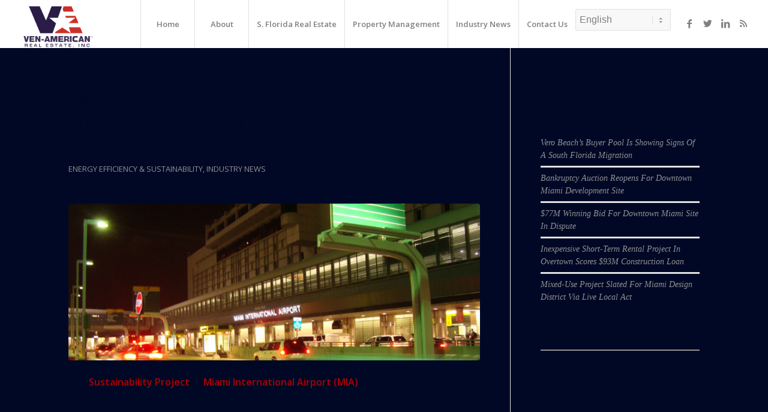

--- FILE ---
content_type: text/html; charset=UTF-8
request_url: https://ven-americanre.com/tag/light-fixture-upgrades/
body_size: 13369
content:
<!DOCTYPE html>
<html lang="en-US" class="html_stretched responsive av-preloader-disabled av-default-lightbox  html_header_top html_logo_left html_main_nav_header html_menu_right html_custom html_header_sticky html_header_shrinking_disabled html_mobile_menu_tablet html_header_searchicon_disabled html_content_align_center html_header_unstick_top html_header_stretch html_minimal_header html_minimal_header_shadow html_elegant-blog html_modern-blog html_av-submenu-hidden html_av-submenu-display-click html_av-overlay-side html_av-overlay-side-classic html_av-submenu-clone html_entry_id_1735 av-cookies-no-cookie-consent av-no-preview html_text_menu_active ">
<head>
<meta charset="UTF-8" />


<!-- mobile setting -->
<meta name="viewport" content="width=device-width, initial-scale=1">

<!-- Scripts/CSS and wp_head hook -->
<meta name='robots' content='index, follow, max-image-preview:large, max-snippet:-1, max-video-preview:-1' />

	<!-- This site is optimized with the Yoast SEO plugin v26.7 - https://yoast.com/wordpress/plugins/seo/ -->
	<title>light fixture upgrades Archives - Ven-American Real Estate Inc</title>
	<link rel="canonical" href="https://ven-americanre.com/tag/light-fixture-upgrades/" />
	<meta property="og:locale" content="en_US" />
	<meta property="og:type" content="article" />
	<meta property="og:title" content="light fixture upgrades Archives - Ven-American Real Estate Inc" />
	<meta property="og:url" content="https://ven-americanre.com/tag/light-fixture-upgrades/" />
	<meta property="og:site_name" content="Ven-American Real Estate Inc" />
	<meta name="twitter:card" content="summary_large_image" />
	<script type="application/ld+json" class="yoast-schema-graph">{"@context":"https://schema.org","@graph":[{"@type":"CollectionPage","@id":"https://ven-americanre.com/tag/light-fixture-upgrades/","url":"https://ven-americanre.com/tag/light-fixture-upgrades/","name":"light fixture upgrades Archives - Ven-American Real Estate Inc","isPartOf":{"@id":"https://ven-americanre.com/#website"},"primaryImageOfPage":{"@id":"https://ven-americanre.com/tag/light-fixture-upgrades/#primaryimage"},"image":{"@id":"https://ven-americanre.com/tag/light-fixture-upgrades/#primaryimage"},"thumbnailUrl":"https://ven-americanre.com/wp-content/uploads/2015/07/Miami-International-Airport-2.jpg","breadcrumb":{"@id":"https://ven-americanre.com/tag/light-fixture-upgrades/#breadcrumb"},"inLanguage":"en-US"},{"@type":"ImageObject","inLanguage":"en-US","@id":"https://ven-americanre.com/tag/light-fixture-upgrades/#primaryimage","url":"https://ven-americanre.com/wp-content/uploads/2015/07/Miami-International-Airport-2.jpg","contentUrl":"https://ven-americanre.com/wp-content/uploads/2015/07/Miami-International-Airport-2.jpg","width":1600,"height":600},{"@type":"BreadcrumbList","@id":"https://ven-americanre.com/tag/light-fixture-upgrades/#breadcrumb","itemListElement":[{"@type":"ListItem","position":1,"name":"Home","item":"https://ven-americanre.com/"},{"@type":"ListItem","position":2,"name":"light fixture upgrades"}]},{"@type":"WebSite","@id":"https://ven-americanre.com/#website","url":"https://ven-americanre.com/","name":"Ven-American Real Estate Inc","description":"Miami Property Management, Brokerage, Sustainability Consulting &amp; Financing","potentialAction":[{"@type":"SearchAction","target":{"@type":"EntryPoint","urlTemplate":"https://ven-americanre.com/?s={search_term_string}"},"query-input":{"@type":"PropertyValueSpecification","valueRequired":true,"valueName":"search_term_string"}}],"inLanguage":"en-US"}]}</script>
	<!-- / Yoast SEO plugin. -->


<link rel='dns-prefetch' href='//cdn.usefathom.com' />
<link rel="alternate" type="application/rss+xml" title="Ven-American Real Estate Inc &raquo; Feed" href="https://ven-americanre.com/feed/" />
<link rel="alternate" type="application/rss+xml" title="Ven-American Real Estate Inc &raquo; Comments Feed" href="https://ven-americanre.com/comments/feed/" />
<link rel="alternate" type="application/rss+xml" title="Ven-American Real Estate Inc &raquo; light fixture upgrades Tag Feed" href="https://ven-americanre.com/tag/light-fixture-upgrades/feed/" />

<!-- google webfont font replacement -->

			<script type='text/javascript'>

				(function() {
					
					/*	check if webfonts are disabled by user setting via cookie - or user must opt in.	*/
					var html = document.getElementsByTagName('html')[0];
					var cookie_check = html.className.indexOf('av-cookies-needs-opt-in') >= 0 || html.className.indexOf('av-cookies-can-opt-out') >= 0;
					var allow_continue = true;
					var silent_accept_cookie = html.className.indexOf('av-cookies-user-silent-accept') >= 0;

					if( cookie_check && ! silent_accept_cookie )
					{
						if( ! document.cookie.match(/aviaCookieConsent/) || html.className.indexOf('av-cookies-session-refused') >= 0 )
						{
							allow_continue = false;
						}
						else
						{
							if( ! document.cookie.match(/aviaPrivacyRefuseCookiesHideBar/) )
							{
								allow_continue = false;
							}
							else if( ! document.cookie.match(/aviaPrivacyEssentialCookiesEnabled/) )
							{
								allow_continue = false;
							}
							else if( document.cookie.match(/aviaPrivacyGoogleWebfontsDisabled/) )
							{
								allow_continue = false;
							}
						}
					}
					
					if( allow_continue )
					{
						var f = document.createElement('link');
					
						f.type 	= 'text/css';
						f.rel 	= 'stylesheet';
						f.href 	= '//fonts.googleapis.com/css?family=Open+Sans:400,600';
						f.id 	= 'avia-google-webfont';

						document.getElementsByTagName('head')[0].appendChild(f);
					}
				})();
			
			</script>
			<style id='wp-img-auto-sizes-contain-inline-css' type='text/css'>
img:is([sizes=auto i],[sizes^="auto," i]){contain-intrinsic-size:3000px 1500px}
/*# sourceURL=wp-img-auto-sizes-contain-inline-css */
</style>
<style id='wp-emoji-styles-inline-css' type='text/css'>

	img.wp-smiley, img.emoji {
		display: inline !important;
		border: none !important;
		box-shadow: none !important;
		height: 1em !important;
		width: 1em !important;
		margin: 0 0.07em !important;
		vertical-align: -0.1em !important;
		background: none !important;
		padding: 0 !important;
	}
/*# sourceURL=wp-emoji-styles-inline-css */
</style>
<link rel='stylesheet' id='contact-form-7-css' href='https://ven-americanre.com/wp-content/plugins/contact-form-7/includes/css/styles.css?ver=6.1.4' type='text/css' media='all' />
<link rel='stylesheet' id='avia-merged-styles-css' href='https://ven-americanre.com/wp-content/uploads/dynamic_avia/avia-merged-styles-f110d1f26380a6fca01de15d7ee64a54---64790eab3bc6c.css' type='text/css' media='all' />
<script type="text/javascript" src="https://ven-americanre.com/wp-includes/js/jquery/jquery.min.js?ver=3.7.1" id="jquery-core-js"></script>
<script type="text/javascript" src="https://ven-americanre.com/wp-includes/js/jquery/jquery-migrate.min.js?ver=3.4.1" id="jquery-migrate-js"></script>
<script type="text/javascript" src="https://cdn.usefathom.com/script.js" id="fathom-snippet-js" defer="defer" data-wp-strategy="defer" data-site="VWFZENXU"   data-no-minify></script>
<link rel="https://api.w.org/" href="https://ven-americanre.com/wp-json/" /><link rel="alternate" title="JSON" type="application/json" href="https://ven-americanre.com/wp-json/wp/v2/tags/898" /><link rel="EditURI" type="application/rsd+xml" title="RSD" href="https://ven-americanre.com/xmlrpc.php?rsd" />
<meta name="generator" content="WordPress 6.9" />
<link rel="profile" href="http://gmpg.org/xfn/11" />
<link rel="alternate" type="application/rss+xml" title="Ven-American Real Estate Inc RSS2 Feed" href="https://ven-americanre.com/feed/" />
<link rel="pingback" href="https://ven-americanre.com/xmlrpc.php" />

<style type='text/css' media='screen'>
 #top #header_main > .container, #top #header_main > .container .main_menu  .av-main-nav > li > a, #top #header_main #menu-item-shop .cart_dropdown_link{ height:80px; line-height: 80px; }
 .html_top_nav_header .av-logo-container{ height:80px;  }
 .html_header_top.html_header_sticky #top #wrap_all #main{ padding-top:80px; } 
</style>
<!--[if lt IE 9]><script src="https://ven-americanre.com/wp-content/themes/enfold/js/html5shiv.js"></script><![endif]-->
<link rel="icon" href="https://ven-americanre.com/wp-content/uploads/2021/05/favicon.png" type="image/png">

<!-- To speed up the rendering and to display the site as fast as possible to the user we include some styles and scripts for above the fold content inline -->
<script type="text/javascript">'use strict';var avia_is_mobile=!1;if(/Android|webOS|iPhone|iPad|iPod|BlackBerry|IEMobile|Opera Mini/i.test(navigator.userAgent)&&'ontouchstart' in document.documentElement){avia_is_mobile=!0;document.documentElement.className+=' avia_mobile '}
else{document.documentElement.className+=' avia_desktop '};document.documentElement.className+=' js_active ';(function(){var e=['-webkit-','-moz-','-ms-',''],n='';for(var t in e){if(e[t]+'transform' in document.documentElement.style){document.documentElement.className+=' avia_transform ';n=e[t]+'transform'};if(e[t]+'perspective' in document.documentElement.style)document.documentElement.className+=' avia_transform3d '};if(typeof document.getElementsByClassName=='function'&&typeof document.documentElement.getBoundingClientRect=='function'&&avia_is_mobile==!1){if(n&&window.innerHeight>0){setTimeout(function(){var e=0,o={},a=0,t=document.getElementsByClassName('av-parallax'),i=window.pageYOffset||document.documentElement.scrollTop;for(e=0;e<t.length;e++){t[e].style.top='0px';o=t[e].getBoundingClientRect();a=Math.ceil((window.innerHeight+i-o.top)*0.3);t[e].style[n]='translate(0px, '+a+'px)';t[e].style.top='auto';t[e].className+=' enabled-parallax '}},50)}}})();</script>		<style type="text/css" id="wp-custom-css">
			.menu-item.menu-item-gtranslate {margin-top:15px}

#top .footer_color input[type='text'] {border-color: #000;background-color: #fff;color: #000;}		</style>
		<style type='text/css'>
@font-face {font-family: 'entypo-fontello'; font-weight: normal; font-style: normal; font-display: auto;
src: url('https://ven-americanre.com/wp-content/themes/enfold/config-templatebuilder/avia-template-builder/assets/fonts/entypo-fontello.woff2') format('woff2'),
url('https://ven-americanre.com/wp-content/themes/enfold/config-templatebuilder/avia-template-builder/assets/fonts/entypo-fontello.woff') format('woff'),
url('https://ven-americanre.com/wp-content/themes/enfold/config-templatebuilder/avia-template-builder/assets/fonts/entypo-fontello.ttf') format('truetype'), 
url('https://ven-americanre.com/wp-content/themes/enfold/config-templatebuilder/avia-template-builder/assets/fonts/entypo-fontello.svg#entypo-fontello') format('svg'),
url('https://ven-americanre.com/wp-content/themes/enfold/config-templatebuilder/avia-template-builder/assets/fonts/entypo-fontello.eot'),
url('https://ven-americanre.com/wp-content/themes/enfold/config-templatebuilder/avia-template-builder/assets/fonts/entypo-fontello.eot?#iefix') format('embedded-opentype');
} #top .avia-font-entypo-fontello, body .avia-font-entypo-fontello, html body [data-av_iconfont='entypo-fontello']:before{ font-family: 'entypo-fontello'; }

@font-face {font-family: 'flaticon-sports'; font-weight: normal; font-style: normal; font-display: auto;
src: url('https://ven-americanre.com/wp-content/uploads/avia_fonts/flaticon-sports/flaticon-sports.woff2') format('woff2'),
url('https://ven-americanre.com/wp-content/uploads/avia_fonts/flaticon-sports/flaticon-sports.woff') format('woff'),
url('https://ven-americanre.com/wp-content/uploads/avia_fonts/flaticon-sports/flaticon-sports.ttf') format('truetype'), 
url('https://ven-americanre.com/wp-content/uploads/avia_fonts/flaticon-sports/flaticon-sports.svg#flaticon-sports') format('svg'),
url('https://ven-americanre.com/wp-content/uploads/avia_fonts/flaticon-sports/flaticon-sports.eot'),
url('https://ven-americanre.com/wp-content/uploads/avia_fonts/flaticon-sports/flaticon-sports.eot?#iefix') format('embedded-opentype');
} #top .avia-font-flaticon-sports, body .avia-font-flaticon-sports, html body [data-av_iconfont='flaticon-sports']:before{ font-family: 'flaticon-sports'; }
</style>

<!--
Debugging Info for Theme support: 

Theme: Enfold
Version: 4.8.1
Installed: enfold
AviaFramework Version: 5.0
AviaBuilder Version: 4.8
aviaElementManager Version: 1.0.1
ML:1024-PU:69-PLA:9
WP:6.9
Compress: CSS:all theme files - JS:all theme files
Updates: disabled
PLAu:7
-->
<style id='wp-block-heading-inline-css' type='text/css'>
h1:where(.wp-block-heading).has-background,h2:where(.wp-block-heading).has-background,h3:where(.wp-block-heading).has-background,h4:where(.wp-block-heading).has-background,h5:where(.wp-block-heading).has-background,h6:where(.wp-block-heading).has-background{padding:1.25em 2.375em}h1.has-text-align-left[style*=writing-mode]:where([style*=vertical-lr]),h1.has-text-align-right[style*=writing-mode]:where([style*=vertical-rl]),h2.has-text-align-left[style*=writing-mode]:where([style*=vertical-lr]),h2.has-text-align-right[style*=writing-mode]:where([style*=vertical-rl]),h3.has-text-align-left[style*=writing-mode]:where([style*=vertical-lr]),h3.has-text-align-right[style*=writing-mode]:where([style*=vertical-rl]),h4.has-text-align-left[style*=writing-mode]:where([style*=vertical-lr]),h4.has-text-align-right[style*=writing-mode]:where([style*=vertical-rl]),h5.has-text-align-left[style*=writing-mode]:where([style*=vertical-lr]),h5.has-text-align-right[style*=writing-mode]:where([style*=vertical-rl]),h6.has-text-align-left[style*=writing-mode]:where([style*=vertical-lr]),h6.has-text-align-right[style*=writing-mode]:where([style*=vertical-rl]){rotate:180deg}
/*# sourceURL=https://ven-americanre.com/wp-includes/blocks/heading/style.min.css */
</style>
<style id='wp-block-latest-posts-inline-css' type='text/css'>
.wp-block-latest-posts{box-sizing:border-box}.wp-block-latest-posts.alignleft{margin-right:2em}.wp-block-latest-posts.alignright{margin-left:2em}.wp-block-latest-posts.wp-block-latest-posts__list{list-style:none}.wp-block-latest-posts.wp-block-latest-posts__list li{clear:both;overflow-wrap:break-word}.wp-block-latest-posts.is-grid{display:flex;flex-wrap:wrap}.wp-block-latest-posts.is-grid li{margin:0 1.25em 1.25em 0;width:100%}@media (min-width:600px){.wp-block-latest-posts.columns-2 li{width:calc(50% - .625em)}.wp-block-latest-posts.columns-2 li:nth-child(2n){margin-right:0}.wp-block-latest-posts.columns-3 li{width:calc(33.33333% - .83333em)}.wp-block-latest-posts.columns-3 li:nth-child(3n){margin-right:0}.wp-block-latest-posts.columns-4 li{width:calc(25% - .9375em)}.wp-block-latest-posts.columns-4 li:nth-child(4n){margin-right:0}.wp-block-latest-posts.columns-5 li{width:calc(20% - 1em)}.wp-block-latest-posts.columns-5 li:nth-child(5n){margin-right:0}.wp-block-latest-posts.columns-6 li{width:calc(16.66667% - 1.04167em)}.wp-block-latest-posts.columns-6 li:nth-child(6n){margin-right:0}}:root :where(.wp-block-latest-posts.is-grid){padding:0}:root :where(.wp-block-latest-posts.wp-block-latest-posts__list){padding-left:0}.wp-block-latest-posts__post-author,.wp-block-latest-posts__post-date{display:block;font-size:.8125em}.wp-block-latest-posts__post-excerpt,.wp-block-latest-posts__post-full-content{margin-bottom:1em;margin-top:.5em}.wp-block-latest-posts__featured-image a{display:inline-block}.wp-block-latest-posts__featured-image img{height:auto;max-width:100%;width:auto}.wp-block-latest-posts__featured-image.alignleft{float:left;margin-right:1em}.wp-block-latest-posts__featured-image.alignright{float:right;margin-left:1em}.wp-block-latest-posts__featured-image.aligncenter{margin-bottom:1em;text-align:center}
/*# sourceURL=https://ven-americanre.com/wp-includes/blocks/latest-posts/style.min.css */
</style>
<style id='wp-block-separator-inline-css' type='text/css'>
@charset "UTF-8";.wp-block-separator{border:none;border-top:2px solid}:root :where(.wp-block-separator.is-style-dots){height:auto;line-height:1;text-align:center}:root :where(.wp-block-separator.is-style-dots):before{color:currentColor;content:"···";font-family:serif;font-size:1.5em;letter-spacing:2em;padding-left:2em}.wp-block-separator.is-style-dots{background:none!important;border:none!important}
/*# sourceURL=https://ven-americanre.com/wp-includes/blocks/separator/style.min.css */
</style>
</head>




<body id="top" class="archive tag tag-light-fixture-upgrades tag-898 wp-theme-enfold  rtl_columns stretched open_sans" itemscope="itemscope" itemtype="https://schema.org/WebPage" >

	
	<div id='wrap_all'>

	
<header id='header' class='all_colors header_color light_bg_color  av_header_top av_logo_left av_main_nav_header av_menu_right av_custom av_header_sticky av_header_shrinking_disabled av_header_stretch av_mobile_menu_tablet av_header_searchicon_disabled av_header_unstick_top av_seperator_big_border av_minimal_header av_minimal_header_shadow av_bottom_nav_disabled  av_alternate_logo_active'  role="banner" itemscope="itemscope" itemtype="https://schema.org/WPHeader" >

		<div  id='header_main' class='container_wrap container_wrap_logo'>
	
        <div class='container av-logo-container'><div class='inner-container'><span class='logo'><a href='https://ven-americanre.com/'><img height="100" width="300" src='https://ven-americanre.com/wp-content/uploads/2023/06/Ven-American-Logo-blue-trans.png' alt='Ven-American Real Estate Inc' title='' /></a></span><nav class='main_menu' data-selectname='Select a page'  role="navigation" itemscope="itemscope" itemtype="https://schema.org/SiteNavigationElement" ><div class="avia-menu av-main-nav-wrap av_menu_icon_beside"><ul id="avia-menu" class="menu av-main-nav"><li id="menu-item-784" class="menu-item menu-item-type-post_type menu-item-object-page menu-item-home menu-item-top-level menu-item-top-level-1"><a href="https://ven-americanre.com/" itemprop="url"><span class="avia-bullet"></span><span class="avia-menu-text">Home</span><span class="avia-menu-fx"><span class="avia-arrow-wrap"><span class="avia-arrow"></span></span></span></a></li>
<li id="menu-item-785" class="menu-item menu-item-type-post_type menu-item-object-page menu-item-has-children menu-item-top-level menu-item-top-level-2"><a href="https://ven-americanre.com/about/" itemprop="url"><span class="avia-bullet"></span><span class="avia-menu-text">About</span><span class="avia-menu-fx"><span class="avia-arrow-wrap"><span class="avia-arrow"></span></span></span></a>


<ul class="sub-menu">
	<li id="menu-item-926" class="menu-item menu-item-type-post_type menu-item-object-page"><a href="https://ven-americanre.com/our-clients/" itemprop="url"><span class="avia-bullet"></span><span class="avia-menu-text">Our Clients</span></a></li>
	<li id="menu-item-922" class="menu-item menu-item-type-post_type menu-item-object-page"><a href="https://ven-americanre.com/testimonials/" itemprop="url"><span class="avia-bullet"></span><span class="avia-menu-text">Testimonials</span></a></li>
	<li id="menu-item-4221" class="menu-item menu-item-type-post_type menu-item-object-page"><a href="https://ven-americanre.com/world-class-marketing/" itemprop="url"><span class="avia-bullet"></span><span class="avia-menu-text">World Class Marketing</span></a></li>
</ul>
</li>
<li id="menu-item-929" class="menu-item menu-item-type-post_type menu-item-object-page menu-item-top-level menu-item-top-level-3"><a href="https://ven-americanre.com/sflorida-real-estate/" itemprop="url"><span class="avia-bullet"></span><span class="avia-menu-text">S. Florida Real Estate</span><span class="avia-menu-fx"><span class="avia-arrow-wrap"><span class="avia-arrow"></span></span></span></a></li>
<li id="menu-item-928" class="menu-item menu-item-type-post_type menu-item-object-page menu-item-has-children menu-item-top-level menu-item-top-level-4"><a href="https://ven-americanre.com/property-management/" itemprop="url"><span class="avia-bullet"></span><span class="avia-menu-text">Property Management</span><span class="avia-menu-fx"><span class="avia-arrow-wrap"><span class="avia-arrow"></span></span></span></a>


<ul class="sub-menu">
	<li id="menu-item-925" class="menu-item menu-item-type-post_type menu-item-object-page"><a href="https://ven-americanre.com/commercial-property-management-services/" itemprop="url"><span class="avia-bullet"></span><span class="avia-menu-text">Commercial Property Management &#8211; South Florida</span></a></li>
</ul>
</li>
<li id="menu-item-791" class="menu-item menu-item-type-post_type menu-item-object-page menu-item-top-level menu-item-top-level-5"><a href="https://ven-americanre.com/blog/" itemprop="url"><span class="avia-bullet"></span><span class="avia-menu-text">Industry News</span><span class="avia-menu-fx"><span class="avia-arrow-wrap"><span class="avia-arrow"></span></span></span></a></li>
<li id="menu-item-789" class="menu-item menu-item-type-post_type menu-item-object-page menu-item-top-level menu-item-top-level-6"><a href="https://ven-americanre.com/contact/" itemprop="url"><span class="avia-bullet"></span><span class="avia-menu-text">Contact Us</span><span class="avia-menu-fx"><span class="avia-arrow-wrap"><span class="avia-arrow"></span></span></span></a></li>
<li style="position:relative;" class="menu-item menu-item-gtranslate gt-menu-39057"></li><li class="av-burger-menu-main menu-item-avia-special ">
	        			<a href="#" aria-label="Menu" aria-hidden="false">
							<span class="av-hamburger av-hamburger--spin av-js-hamburger">
								<span class="av-hamburger-box">
						          <span class="av-hamburger-inner"></span>
						          <strong>Menu</strong>
								</span>
							</span>
							<span class="avia_hidden_link_text">Menu</span>
						</a>
	        		   </li></ul></div><ul class='noLightbox social_bookmarks icon_count_4'><li class='social_bookmarks_facebook av-social-link-facebook social_icon_1'><a target="_blank" aria-label="Link to Facebook" href='https://www.facebook.com/pages/Ven-American-Real-Estate-Inc/414557105275757' aria-hidden='false' data-av_icon='' data-av_iconfont='entypo-fontello' title='Facebook' rel="noopener"><span class='avia_hidden_link_text'>Facebook</span></a></li><li class='social_bookmarks_twitter av-social-link-twitter social_icon_2'><a target="_blank" aria-label="Link to Twitter" href='https://twitter.com/AndrewKruss' aria-hidden='false' data-av_icon='' data-av_iconfont='entypo-fontello' title='Twitter' rel="noopener"><span class='avia_hidden_link_text'>Twitter</span></a></li><li class='social_bookmarks_linkedin av-social-link-linkedin social_icon_3'><a target="_blank" aria-label="Link to LinkedIn" href='http://www.linkedin.com/profile/view?id=1792284&#038;authType=NAME_SEARCH&#038;authToken=NoXx&#038;locale=en_US&#038;srchid=109699191384196951560&#038;srchindex=1&#038;srchtotal=1&#038;trk=vsrp_people_res_name&#038;trkInfo=VSRPsearchId%3A109699191384196951560%2CVSRPtargetId%3A1792284%2CVSRPcmpt%3Aprimary' aria-hidden='false' data-av_icon='' data-av_iconfont='entypo-fontello' title='LinkedIn' rel="noopener"><span class='avia_hidden_link_text'>LinkedIn</span></a></li><li class='social_bookmarks_rss av-social-link-rss social_icon_4'><a  target="_blank" aria-label="Link to Rss" href='http://www.ven-americanre.com/feed/' aria-hidden='false' data-av_icon='' data-av_iconfont='entypo-fontello' title='Rss'><span class='avia_hidden_link_text'>Rss</span></a></li></ul></nav></div> </div> 
		<!-- end container_wrap-->
		</div>
		<div class='header_bg'></div>

<!-- end header -->
</header>
		
	<div id='main' class='all_colors' data-scroll-offset='80'>

	
        <div class='container_wrap container_wrap_first main_color sidebar_right'>

            <div class='container template-blog '>

                <main class='content av-content-small alpha units'  role="main" itemprop="mainContentOfPage" itemscope="itemscope" itemtype="https://schema.org/Blog" >

                    <div class="category-term-description">
                                            </div>

                    <h3 class='post-title tag-page-post-type-title '>Posts</h3><article class='post-entry post-entry-type-standard post-entry-1735 post-loop-1 post-parity-odd post-entry-last single-big with-slider post-1735 post type-post status-publish format-standard has-post-thumbnail hentry category-energy-efficiency-sustainability category-industry-news tag-airport-energy-savings tag-fpl-contract tag-light-fixture-upgrades tag-maintenance-savings tag-mia-sustainability-project tag-miami-international tag-operational-costs tag-water-conservation-retrofits'  itemscope="itemscope" itemtype="https://schema.org/BlogPosting" ><div class='blog-meta'></div><div class='entry-content-wrapper clearfix standard-content'><header class="entry-content-header"><div class="av-heading-wrapper"><h2 class='post-title entry-title '  itemprop="headline" >	<a href='https://ven-americanre.com/miami-international-airport-signs-14-year-energy-savings-contract/' rel='bookmark' title='Permanent Link: Miami International Airport Signs 14-Year Energy Savings Contract'>Miami International Airport Signs 14-Year Energy Savings Contract			<span class='post-format-icon minor-meta'></span>	</a></h2><span class="blog-categories minor-meta"><a href="https://ven-americanre.com/category/energy-efficiency-sustainability/" rel="tag">Energy Efficiency &amp; Sustainability</a>, <a href="https://ven-americanre.com/category/industry-news/" rel="tag">Industry News</a> </span></div></header><span class="av-vertical-delimiter"></span><div class="big-preview single-big"  itemprop="image" itemscope="itemscope" itemtype="https://schema.org/ImageObject" ><a href="https://ven-americanre.com/miami-international-airport-signs-14-year-energy-savings-contract/"  title="Miami-International-Airport-2" ><img width="845" height="321" src="https://ven-americanre.com/wp-content/uploads/2015/07/Miami-International-Airport-2-845x321.jpg" class="wp-image-4091 avia-img-lazy-loading-4091 attachment-entry_with_sidebar size-entry_with_sidebar wp-post-image" alt="" decoding="async" loading="lazy" srcset="https://ven-americanre.com/wp-content/uploads/2015/07/Miami-International-Airport-2-845x321.jpg 845w, https://ven-americanre.com/wp-content/uploads/2015/07/Miami-International-Airport-2-300x113.jpg 300w" sizes="auto, (max-width: 845px) 100vw, 845px" /></a></div><div class="entry-content"  itemprop="text" ><p>The <strong>Sustainability Project</strong> at <strong>Miami International Airport (MIA)</strong> is one of the largest energy performance contracts ever undertaken in Florida.</p>
<p>The $32 million project includes the installation of energy-efficient lighting, water conservation retrofits, air-conditioning and ventilation upgrades and other projects to optimize energy management with new technologies in airport energy efficiency.</p>
<section id="wrap" class="container">
<section class="row">
<div class="span8">
<article><strong>FPL Services</strong>, a wholly-owned subsidiary of <strong>Florida Power &amp; Light,</strong> won the energy performance contract with <strong>MIA</strong> via the <strong>Miami-Dade Aviation Department (MDAD)</strong>.The project will save the airport 17 million kilowatts of energy each year. Miami International Airport will reduce operational costs and streamline maintenance by eliminating 400 types of lighting fixtures through upgrades and standardization throughout the airport and replacing more than 65,000 light bulbs with new energy efficient ones.The changes that FPL Services is making throughout the airport will also save up to 28 million gallons of water each year.FPL Services guarantees electricity and water consumption savings of more than $2.2 million annually while also achieving additional savings in maintenance. The project, which is funded by third-party financing, will be completely offset with the budgetary savings throughout the 14-year project.</article>
<article></article>
<article><em>Source: <a href="http://www.energymanagertoday.com/miami-international-airport-signs-14-year-energy-savings-contract-0113578/">Energy Manager Today</a></em></article>
</div>
</section>
</section>
</div><span class='post-meta-infos'><time class='date-container minor-meta updated' >July 15, 2015</time><span class='text-sep text-sep-date'>/</span><span class="blog-author minor-meta">by <span class="entry-author-link"  itemprop="author" ><span class="author"><span class="fn"><a href="https://ven-americanre.com/author/venamerican/" title="Posts by ADMIN" rel="author">ADMIN</a></span></span></span></span></span><footer class="entry-footer"></footer><div class='post_delimiter'></div></div><div class='post_author_timeline'></div><span class='hidden'>
				<span class='av-structured-data'  itemprop="image" itemscope="itemscope" itemtype="https://schema.org/ImageObject" >
						<span itemprop='url'>https://ven-americanre.com/wp-content/uploads/2015/07/Miami-International-Airport-2.jpg</span>
						<span itemprop='height'>600</span>
						<span itemprop='width'>1600</span>
				</span>
				<span class='av-structured-data'  itemprop="publisher" itemtype="https://schema.org/Organization" itemscope="itemscope" >
						<span itemprop='name'>ADMIN</span>
						<span itemprop='logo' itemscope itemtype='https://schema.org/ImageObject'>
							<span itemprop='url'>https://ven-americanre.com/wp-content/uploads/2023/06/Ven-American-Logo-blue-trans.png</span>
						 </span>
				</span><span class='av-structured-data'  itemprop="author" itemscope="itemscope" itemtype="https://schema.org/Person" ><span itemprop='name'>ADMIN</span></span><span class='av-structured-data'  itemprop="datePublished" datetime="2015-07-15T12:35:37-04:00" >2015-07-15 12:35:37</span><span class='av-structured-data'  itemprop="dateModified" itemtype="https://schema.org/dateModified" >2021-03-26 12:04:05</span><span class='av-structured-data'  itemprop="mainEntityOfPage" itemtype="https://schema.org/mainEntityOfPage" ><span itemprop='name'>Miami International Airport Signs 14-Year Energy Savings Contract</span></span></span></article><div class='single-big'></div>
                <!--end content-->
                </main>

                <aside class='sidebar sidebar_right   alpha units'  role="complementary" itemscope="itemscope" itemtype="https://schema.org/WPSideBar" ><div class='inner_sidebar extralight-border'><section id="block-3" class="widget clearfix widget_block">
<h3 class="wp-block-heading">Recent Posts</h3>
<span class="seperator extralight-border"></span></section><section id="block-2" class="widget clearfix widget_block widget_recent_entries"><ul class="wp-block-latest-posts__list wp-block-latest-posts"><li><a class="wp-block-latest-posts__post-title" href="https://ven-americanre.com/vero-beachs-buyer-pool-is-showing-signs-of-a-south-florida-migration/">Vero Beach’s Buyer Pool Is Showing Signs Of A South Florida Migration</a></li>
<li><a class="wp-block-latest-posts__post-title" href="https://ven-americanre.com/bankruptcy-auction-reopens-for-downtown-miami-development-site/">Bankruptcy Auction Reopens For Downtown Miami Development Site</a></li>
<li><a class="wp-block-latest-posts__post-title" href="https://ven-americanre.com/77m-winning-bid-for-downtown-miami-site-in-dispute/">$77M Winning Bid For Downtown Miami Site In Dispute</a></li>
<li><a class="wp-block-latest-posts__post-title" href="https://ven-americanre.com/inexpensive-short-term-rental-project-in-overtown-scores-93m-construction-loan/">Inexpensive Short-Term Rental Project In Overtown Scores $93M Construction Loan</a></li>
<li><a class="wp-block-latest-posts__post-title" href="https://ven-americanre.com/mixed-use-project-slated-for-miami-design-district-via-live-local-act/">Mixed-Use Project Slated For Miami Design District Via Live Local Act</a></li>
</ul><span class="seperator extralight-border"></span></section><section id="block-4" class="widget clearfix widget_block">
<hr class="wp-block-separator"/>
<span class="seperator extralight-border"></span></section></div></aside>
            </div><!--end container-->

        </div><!-- close default .container_wrap element -->

						<div class='container_wrap footer_color' id='footer'>

					<div class='container'>

						<div class='flex_column av_one_third  first el_before_av_one_third'><section id="text-3" class="widget clearfix widget_text"><h3 class="widgettitle">About Us</h3>			<div class="textwidget"><p>Ven-American Real Estate, Inc. established in 1991, is a full service commercial and residential real estate firm offering brokerage and property management services.</p>
</div>
		<span class="seperator extralight-border"></span></section></div><div class='flex_column av_one_third  el_after_av_one_third  el_before_av_one_third '><section id="text-4" class="widget clearfix widget_text"><h3 class="widgettitle">Subscribe</h3>			<div class="textwidget"><form style="display: block;" action="http://www.feedblitz.com/f/f.fbz?AddNewUserDirect" method="POST" name="FeedBlitz_f0c3ca69433d11e38359002590771175">Join Our Newsletter below today: <input style="display: none;" maxlength="64" name="EMAIL" size="25" type="text" value="" /><input maxlength="64" name="EMAIL_" size="25" type="hidden" value="" /><input maxlength="64" name="EMAIL_ADDRESS" size="25" type="hidden" value="" /><input name="FEEDID" type="hidden" value="926832" /><input name="cids" type="hidden" value="1" /><input name="PUBLISHER" type="hidden" value="32832243" /> <input type="button" value="Submit »" /></form>
<p><script type="text/javascript" language="Javascript">// <![CDATA[
function FeedBlitz_f0c3ca69433d11e38359002590771175i(){var x=document.getElementsByName('FeedBlitz_f0c3ca69433d11e38359002590771175');for(i=0;i<x.length;i++){x[i].EMAIL.style.display='block'; x[i].action='http://www.feedblitz.com/f/f.fbz?AddNewUserDirect';}} function FeedBlitz_f0c3ca69433d11e38359002590771175s(v){v.submit();}FeedBlitz_f0c3ca69433d11e38359002590771175i(); // ]]></script></p>
</div>
		<span class="seperator extralight-border"></span></section></div><div class='flex_column av_one_third  el_after_av_one_third  el_before_av_one_third '><section id="text-5" class="widget clearfix widget_text"><h3 class="widgettitle">Contact Us</h3>			<div class="textwidget"><p><strong style="color: #fff;">Ven-American Real Estate, Inc.</strong><b></b></p>
<p>2401 SW 145<sup>th</sup> Avenue, Ste 407<br />
Miramar, FL  33027</p>
<p>Brokerage &amp; Property Management Services</p>
<p>Phone: 305-858-1188</p>
</div>
		<span class="seperator extralight-border"></span></section></div>
					</div>

				<!-- ####### END FOOTER CONTAINER ####### -->
				</div>

	

	
				<footer class='container_wrap socket_color' id='socket'  role="contentinfo" itemscope="itemscope" itemtype="https://schema.org/WPFooter" >
                    <div class='container'>

                        <span class='copyright'>© Copyright - Ven-American Real Estate Inc. | Site Designed By <a href="https://cre-sources.com/">CRE-sources, Inc.</a></span>

                        <ul class='noLightbox social_bookmarks icon_count_4'><li class='social_bookmarks_facebook av-social-link-facebook social_icon_1'><a target="_blank" aria-label="Link to Facebook" href='https://www.facebook.com/pages/Ven-American-Real-Estate-Inc/414557105275757' aria-hidden='false' data-av_icon='' data-av_iconfont='entypo-fontello' title='Facebook' rel="noopener"><span class='avia_hidden_link_text'>Facebook</span></a></li><li class='social_bookmarks_twitter av-social-link-twitter social_icon_2'><a target="_blank" aria-label="Link to Twitter" href='https://twitter.com/AndrewKruss' aria-hidden='false' data-av_icon='' data-av_iconfont='entypo-fontello' title='Twitter' rel="noopener"><span class='avia_hidden_link_text'>Twitter</span></a></li><li class='social_bookmarks_linkedin av-social-link-linkedin social_icon_3'><a target="_blank" aria-label="Link to LinkedIn" href='http://www.linkedin.com/profile/view?id=1792284&#038;authType=NAME_SEARCH&#038;authToken=NoXx&#038;locale=en_US&#038;srchid=109699191384196951560&#038;srchindex=1&#038;srchtotal=1&#038;trk=vsrp_people_res_name&#038;trkInfo=VSRPsearchId%3A109699191384196951560%2CVSRPtargetId%3A1792284%2CVSRPcmpt%3Aprimary' aria-hidden='false' data-av_icon='' data-av_iconfont='entypo-fontello' title='LinkedIn' rel="noopener"><span class='avia_hidden_link_text'>LinkedIn</span></a></li><li class='social_bookmarks_rss av-social-link-rss social_icon_4'><a  target="_blank" aria-label="Link to Rss" href='http://www.ven-americanre.com/feed/' aria-hidden='false' data-av_icon='' data-av_iconfont='entypo-fontello' title='Rss'><span class='avia_hidden_link_text'>Rss</span></a></li></ul>
                    </div>

	            <!-- ####### END SOCKET CONTAINER ####### -->
				</footer>


					<!-- end main -->
		</div>
		
		<!-- end wrap_all --></div>

<a href='#top' title='Scroll to top' id='scroll-top-link' aria-hidden='true' data-av_icon='' data-av_iconfont='entypo-fontello'><span class="avia_hidden_link_text">Scroll to top</span></a>

<div id="fb-root"></div>

<script type="speculationrules">
{"prefetch":[{"source":"document","where":{"and":[{"href_matches":"/*"},{"not":{"href_matches":["/wp-*.php","/wp-admin/*","/wp-content/uploads/*","/wp-content/*","/wp-content/plugins/*","/wp-content/themes/enfold/*","/*\\?(.+)"]}},{"not":{"selector_matches":"a[rel~=\"nofollow\"]"}},{"not":{"selector_matches":".no-prefetch, .no-prefetch a"}}]},"eagerness":"conservative"}]}
</script>

 <script type='text/javascript'>
 /* <![CDATA[ */  
var avia_framework_globals = avia_framework_globals || {};
    avia_framework_globals.frameworkUrl = 'https://ven-americanre.com/wp-content/themes/enfold/framework/';
    avia_framework_globals.installedAt = 'https://ven-americanre.com/wp-content/themes/enfold/';
    avia_framework_globals.ajaxurl = 'https://ven-americanre.com/wp-admin/admin-ajax.php';
/* ]]> */ 
</script>
 
 <script type="text/javascript" src="https://ven-americanre.com/wp-includes/js/dist/hooks.min.js?ver=dd5603f07f9220ed27f1" id="wp-hooks-js"></script>
<script type="text/javascript" src="https://ven-americanre.com/wp-includes/js/dist/i18n.min.js?ver=c26c3dc7bed366793375" id="wp-i18n-js"></script>
<script type="text/javascript" id="wp-i18n-js-after">
/* <![CDATA[ */
wp.i18n.setLocaleData( { 'text direction\u0004ltr': [ 'ltr' ] } );
//# sourceURL=wp-i18n-js-after
/* ]]> */
</script>
<script type="text/javascript" src="https://ven-americanre.com/wp-content/plugins/contact-form-7/includes/swv/js/index.js?ver=6.1.4" id="swv-js"></script>
<script type="text/javascript" id="contact-form-7-js-before">
/* <![CDATA[ */
var wpcf7 = {
    "api": {
        "root": "https:\/\/ven-americanre.com\/wp-json\/",
        "namespace": "contact-form-7\/v1"
    }
};
//# sourceURL=contact-form-7-js-before
/* ]]> */
</script>
<script type="text/javascript" src="https://ven-americanre.com/wp-content/plugins/contact-form-7/includes/js/index.js?ver=6.1.4" id="contact-form-7-js"></script>
<script type="text/javascript" id="gt_widget_script_87907402-js-before">
/* <![CDATA[ */
window.gtranslateSettings = /* document.write */ window.gtranslateSettings || {};window.gtranslateSettings['87907402'] = {"default_language":"en","languages":["ar","zh-CN","nl","en","fr","de","it","pt","ru","es"],"url_structure":"none","wrapper_selector":"li.menu-item-gtranslate.gt-menu-39057","select_language_label":"Select Language","horizontal_position":"inline","flags_location":"\/wp-content\/plugins\/gtranslate\/flags\/"};
//# sourceURL=gt_widget_script_87907402-js-before
/* ]]> */
</script><script src="https://ven-americanre.com/wp-content/plugins/gtranslate/js/dropdown.js?ver=6.9" data-no-optimize="1" data-no-minify="1" data-gt-orig-url="/tag/light-fixture-upgrades/" data-gt-orig-domain="ven-americanre.com" data-gt-widget-id="87907402" defer></script><script type="text/javascript" src="https://ven-americanre.com/wp-content/uploads/dynamic_avia/avia-footer-scripts-c8776f8d7c0efc1414cb61bb4080b428---64790eab8be7c.js" id="avia-footer-scripts-js"></script>
<script id="wp-emoji-settings" type="application/json">
{"baseUrl":"https://s.w.org/images/core/emoji/17.0.2/72x72/","ext":".png","svgUrl":"https://s.w.org/images/core/emoji/17.0.2/svg/","svgExt":".svg","source":{"concatemoji":"https://ven-americanre.com/wp-includes/js/wp-emoji-release.min.js?ver=6.9"}}
</script>
<script type="module">
/* <![CDATA[ */
/*! This file is auto-generated */
const a=JSON.parse(document.getElementById("wp-emoji-settings").textContent),o=(window._wpemojiSettings=a,"wpEmojiSettingsSupports"),s=["flag","emoji"];function i(e){try{var t={supportTests:e,timestamp:(new Date).valueOf()};sessionStorage.setItem(o,JSON.stringify(t))}catch(e){}}function c(e,t,n){e.clearRect(0,0,e.canvas.width,e.canvas.height),e.fillText(t,0,0);t=new Uint32Array(e.getImageData(0,0,e.canvas.width,e.canvas.height).data);e.clearRect(0,0,e.canvas.width,e.canvas.height),e.fillText(n,0,0);const a=new Uint32Array(e.getImageData(0,0,e.canvas.width,e.canvas.height).data);return t.every((e,t)=>e===a[t])}function p(e,t){e.clearRect(0,0,e.canvas.width,e.canvas.height),e.fillText(t,0,0);var n=e.getImageData(16,16,1,1);for(let e=0;e<n.data.length;e++)if(0!==n.data[e])return!1;return!0}function u(e,t,n,a){switch(t){case"flag":return n(e,"\ud83c\udff3\ufe0f\u200d\u26a7\ufe0f","\ud83c\udff3\ufe0f\u200b\u26a7\ufe0f")?!1:!n(e,"\ud83c\udde8\ud83c\uddf6","\ud83c\udde8\u200b\ud83c\uddf6")&&!n(e,"\ud83c\udff4\udb40\udc67\udb40\udc62\udb40\udc65\udb40\udc6e\udb40\udc67\udb40\udc7f","\ud83c\udff4\u200b\udb40\udc67\u200b\udb40\udc62\u200b\udb40\udc65\u200b\udb40\udc6e\u200b\udb40\udc67\u200b\udb40\udc7f");case"emoji":return!a(e,"\ud83e\u1fac8")}return!1}function f(e,t,n,a){let r;const o=(r="undefined"!=typeof WorkerGlobalScope&&self instanceof WorkerGlobalScope?new OffscreenCanvas(300,150):document.createElement("canvas")).getContext("2d",{willReadFrequently:!0}),s=(o.textBaseline="top",o.font="600 32px Arial",{});return e.forEach(e=>{s[e]=t(o,e,n,a)}),s}function r(e){var t=document.createElement("script");t.src=e,t.defer=!0,document.head.appendChild(t)}a.supports={everything:!0,everythingExceptFlag:!0},new Promise(t=>{let n=function(){try{var e=JSON.parse(sessionStorage.getItem(o));if("object"==typeof e&&"number"==typeof e.timestamp&&(new Date).valueOf()<e.timestamp+604800&&"object"==typeof e.supportTests)return e.supportTests}catch(e){}return null}();if(!n){if("undefined"!=typeof Worker&&"undefined"!=typeof OffscreenCanvas&&"undefined"!=typeof URL&&URL.createObjectURL&&"undefined"!=typeof Blob)try{var e="postMessage("+f.toString()+"("+[JSON.stringify(s),u.toString(),c.toString(),p.toString()].join(",")+"));",a=new Blob([e],{type:"text/javascript"});const r=new Worker(URL.createObjectURL(a),{name:"wpTestEmojiSupports"});return void(r.onmessage=e=>{i(n=e.data),r.terminate(),t(n)})}catch(e){}i(n=f(s,u,c,p))}t(n)}).then(e=>{for(const n in e)a.supports[n]=e[n],a.supports.everything=a.supports.everything&&a.supports[n],"flag"!==n&&(a.supports.everythingExceptFlag=a.supports.everythingExceptFlag&&a.supports[n]);var t;a.supports.everythingExceptFlag=a.supports.everythingExceptFlag&&!a.supports.flag,a.supports.everything||((t=a.source||{}).concatemoji?r(t.concatemoji):t.wpemoji&&t.twemoji&&(r(t.twemoji),r(t.wpemoji)))});
//# sourceURL=https://ven-americanre.com/wp-includes/js/wp-emoji-loader.min.js
/* ]]> */
</script>
</body>
</html>
